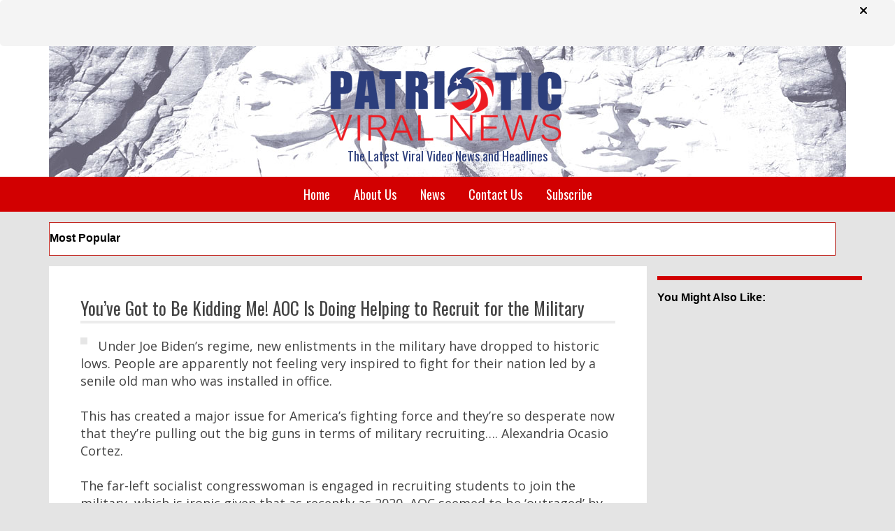

--- FILE ---
content_type: text/html; charset=utf-8
request_url: https://www.google.com/recaptcha/api2/anchor?ar=1&k=6LcyocUUAAAAAHtoh_AvU68FM1B4DRrfW40Rzf7B&co=aHR0cHM6Ly93d3cucGF0cmlvdGljdmlyYWxuZXdzLmNvbTo0NDM.&hl=en&v=naPR4A6FAh-yZLuCX253WaZq&theme=light&size=normal&anchor-ms=20000&execute-ms=15000&cb=psjsx8n2r3rz
body_size: 45793
content:
<!DOCTYPE HTML><html dir="ltr" lang="en"><head><meta http-equiv="Content-Type" content="text/html; charset=UTF-8">
<meta http-equiv="X-UA-Compatible" content="IE=edge">
<title>reCAPTCHA</title>
<style type="text/css">
/* cyrillic-ext */
@font-face {
  font-family: 'Roboto';
  font-style: normal;
  font-weight: 400;
  src: url(//fonts.gstatic.com/s/roboto/v18/KFOmCnqEu92Fr1Mu72xKKTU1Kvnz.woff2) format('woff2');
  unicode-range: U+0460-052F, U+1C80-1C8A, U+20B4, U+2DE0-2DFF, U+A640-A69F, U+FE2E-FE2F;
}
/* cyrillic */
@font-face {
  font-family: 'Roboto';
  font-style: normal;
  font-weight: 400;
  src: url(//fonts.gstatic.com/s/roboto/v18/KFOmCnqEu92Fr1Mu5mxKKTU1Kvnz.woff2) format('woff2');
  unicode-range: U+0301, U+0400-045F, U+0490-0491, U+04B0-04B1, U+2116;
}
/* greek-ext */
@font-face {
  font-family: 'Roboto';
  font-style: normal;
  font-weight: 400;
  src: url(//fonts.gstatic.com/s/roboto/v18/KFOmCnqEu92Fr1Mu7mxKKTU1Kvnz.woff2) format('woff2');
  unicode-range: U+1F00-1FFF;
}
/* greek */
@font-face {
  font-family: 'Roboto';
  font-style: normal;
  font-weight: 400;
  src: url(//fonts.gstatic.com/s/roboto/v18/KFOmCnqEu92Fr1Mu4WxKKTU1Kvnz.woff2) format('woff2');
  unicode-range: U+0370-0377, U+037A-037F, U+0384-038A, U+038C, U+038E-03A1, U+03A3-03FF;
}
/* vietnamese */
@font-face {
  font-family: 'Roboto';
  font-style: normal;
  font-weight: 400;
  src: url(//fonts.gstatic.com/s/roboto/v18/KFOmCnqEu92Fr1Mu7WxKKTU1Kvnz.woff2) format('woff2');
  unicode-range: U+0102-0103, U+0110-0111, U+0128-0129, U+0168-0169, U+01A0-01A1, U+01AF-01B0, U+0300-0301, U+0303-0304, U+0308-0309, U+0323, U+0329, U+1EA0-1EF9, U+20AB;
}
/* latin-ext */
@font-face {
  font-family: 'Roboto';
  font-style: normal;
  font-weight: 400;
  src: url(//fonts.gstatic.com/s/roboto/v18/KFOmCnqEu92Fr1Mu7GxKKTU1Kvnz.woff2) format('woff2');
  unicode-range: U+0100-02BA, U+02BD-02C5, U+02C7-02CC, U+02CE-02D7, U+02DD-02FF, U+0304, U+0308, U+0329, U+1D00-1DBF, U+1E00-1E9F, U+1EF2-1EFF, U+2020, U+20A0-20AB, U+20AD-20C0, U+2113, U+2C60-2C7F, U+A720-A7FF;
}
/* latin */
@font-face {
  font-family: 'Roboto';
  font-style: normal;
  font-weight: 400;
  src: url(//fonts.gstatic.com/s/roboto/v18/KFOmCnqEu92Fr1Mu4mxKKTU1Kg.woff2) format('woff2');
  unicode-range: U+0000-00FF, U+0131, U+0152-0153, U+02BB-02BC, U+02C6, U+02DA, U+02DC, U+0304, U+0308, U+0329, U+2000-206F, U+20AC, U+2122, U+2191, U+2193, U+2212, U+2215, U+FEFF, U+FFFD;
}
/* cyrillic-ext */
@font-face {
  font-family: 'Roboto';
  font-style: normal;
  font-weight: 500;
  src: url(//fonts.gstatic.com/s/roboto/v18/KFOlCnqEu92Fr1MmEU9fCRc4AMP6lbBP.woff2) format('woff2');
  unicode-range: U+0460-052F, U+1C80-1C8A, U+20B4, U+2DE0-2DFF, U+A640-A69F, U+FE2E-FE2F;
}
/* cyrillic */
@font-face {
  font-family: 'Roboto';
  font-style: normal;
  font-weight: 500;
  src: url(//fonts.gstatic.com/s/roboto/v18/KFOlCnqEu92Fr1MmEU9fABc4AMP6lbBP.woff2) format('woff2');
  unicode-range: U+0301, U+0400-045F, U+0490-0491, U+04B0-04B1, U+2116;
}
/* greek-ext */
@font-face {
  font-family: 'Roboto';
  font-style: normal;
  font-weight: 500;
  src: url(//fonts.gstatic.com/s/roboto/v18/KFOlCnqEu92Fr1MmEU9fCBc4AMP6lbBP.woff2) format('woff2');
  unicode-range: U+1F00-1FFF;
}
/* greek */
@font-face {
  font-family: 'Roboto';
  font-style: normal;
  font-weight: 500;
  src: url(//fonts.gstatic.com/s/roboto/v18/KFOlCnqEu92Fr1MmEU9fBxc4AMP6lbBP.woff2) format('woff2');
  unicode-range: U+0370-0377, U+037A-037F, U+0384-038A, U+038C, U+038E-03A1, U+03A3-03FF;
}
/* vietnamese */
@font-face {
  font-family: 'Roboto';
  font-style: normal;
  font-weight: 500;
  src: url(//fonts.gstatic.com/s/roboto/v18/KFOlCnqEu92Fr1MmEU9fCxc4AMP6lbBP.woff2) format('woff2');
  unicode-range: U+0102-0103, U+0110-0111, U+0128-0129, U+0168-0169, U+01A0-01A1, U+01AF-01B0, U+0300-0301, U+0303-0304, U+0308-0309, U+0323, U+0329, U+1EA0-1EF9, U+20AB;
}
/* latin-ext */
@font-face {
  font-family: 'Roboto';
  font-style: normal;
  font-weight: 500;
  src: url(//fonts.gstatic.com/s/roboto/v18/KFOlCnqEu92Fr1MmEU9fChc4AMP6lbBP.woff2) format('woff2');
  unicode-range: U+0100-02BA, U+02BD-02C5, U+02C7-02CC, U+02CE-02D7, U+02DD-02FF, U+0304, U+0308, U+0329, U+1D00-1DBF, U+1E00-1E9F, U+1EF2-1EFF, U+2020, U+20A0-20AB, U+20AD-20C0, U+2113, U+2C60-2C7F, U+A720-A7FF;
}
/* latin */
@font-face {
  font-family: 'Roboto';
  font-style: normal;
  font-weight: 500;
  src: url(//fonts.gstatic.com/s/roboto/v18/KFOlCnqEu92Fr1MmEU9fBBc4AMP6lQ.woff2) format('woff2');
  unicode-range: U+0000-00FF, U+0131, U+0152-0153, U+02BB-02BC, U+02C6, U+02DA, U+02DC, U+0304, U+0308, U+0329, U+2000-206F, U+20AC, U+2122, U+2191, U+2193, U+2212, U+2215, U+FEFF, U+FFFD;
}
/* cyrillic-ext */
@font-face {
  font-family: 'Roboto';
  font-style: normal;
  font-weight: 900;
  src: url(//fonts.gstatic.com/s/roboto/v18/KFOlCnqEu92Fr1MmYUtfCRc4AMP6lbBP.woff2) format('woff2');
  unicode-range: U+0460-052F, U+1C80-1C8A, U+20B4, U+2DE0-2DFF, U+A640-A69F, U+FE2E-FE2F;
}
/* cyrillic */
@font-face {
  font-family: 'Roboto';
  font-style: normal;
  font-weight: 900;
  src: url(//fonts.gstatic.com/s/roboto/v18/KFOlCnqEu92Fr1MmYUtfABc4AMP6lbBP.woff2) format('woff2');
  unicode-range: U+0301, U+0400-045F, U+0490-0491, U+04B0-04B1, U+2116;
}
/* greek-ext */
@font-face {
  font-family: 'Roboto';
  font-style: normal;
  font-weight: 900;
  src: url(//fonts.gstatic.com/s/roboto/v18/KFOlCnqEu92Fr1MmYUtfCBc4AMP6lbBP.woff2) format('woff2');
  unicode-range: U+1F00-1FFF;
}
/* greek */
@font-face {
  font-family: 'Roboto';
  font-style: normal;
  font-weight: 900;
  src: url(//fonts.gstatic.com/s/roboto/v18/KFOlCnqEu92Fr1MmYUtfBxc4AMP6lbBP.woff2) format('woff2');
  unicode-range: U+0370-0377, U+037A-037F, U+0384-038A, U+038C, U+038E-03A1, U+03A3-03FF;
}
/* vietnamese */
@font-face {
  font-family: 'Roboto';
  font-style: normal;
  font-weight: 900;
  src: url(//fonts.gstatic.com/s/roboto/v18/KFOlCnqEu92Fr1MmYUtfCxc4AMP6lbBP.woff2) format('woff2');
  unicode-range: U+0102-0103, U+0110-0111, U+0128-0129, U+0168-0169, U+01A0-01A1, U+01AF-01B0, U+0300-0301, U+0303-0304, U+0308-0309, U+0323, U+0329, U+1EA0-1EF9, U+20AB;
}
/* latin-ext */
@font-face {
  font-family: 'Roboto';
  font-style: normal;
  font-weight: 900;
  src: url(//fonts.gstatic.com/s/roboto/v18/KFOlCnqEu92Fr1MmYUtfChc4AMP6lbBP.woff2) format('woff2');
  unicode-range: U+0100-02BA, U+02BD-02C5, U+02C7-02CC, U+02CE-02D7, U+02DD-02FF, U+0304, U+0308, U+0329, U+1D00-1DBF, U+1E00-1E9F, U+1EF2-1EFF, U+2020, U+20A0-20AB, U+20AD-20C0, U+2113, U+2C60-2C7F, U+A720-A7FF;
}
/* latin */
@font-face {
  font-family: 'Roboto';
  font-style: normal;
  font-weight: 900;
  src: url(//fonts.gstatic.com/s/roboto/v18/KFOlCnqEu92Fr1MmYUtfBBc4AMP6lQ.woff2) format('woff2');
  unicode-range: U+0000-00FF, U+0131, U+0152-0153, U+02BB-02BC, U+02C6, U+02DA, U+02DC, U+0304, U+0308, U+0329, U+2000-206F, U+20AC, U+2122, U+2191, U+2193, U+2212, U+2215, U+FEFF, U+FFFD;
}

</style>
<link rel="stylesheet" type="text/css" href="https://www.gstatic.com/recaptcha/releases/naPR4A6FAh-yZLuCX253WaZq/styles__ltr.css">
<script nonce="ft95q41XUWk0WEfXzihjcg" type="text/javascript">window['__recaptcha_api'] = 'https://www.google.com/recaptcha/api2/';</script>
<script type="text/javascript" src="https://www.gstatic.com/recaptcha/releases/naPR4A6FAh-yZLuCX253WaZq/recaptcha__en.js" nonce="ft95q41XUWk0WEfXzihjcg">
      
    </script></head>
<body><div id="rc-anchor-alert" class="rc-anchor-alert"></div>
<input type="hidden" id="recaptcha-token" value="[base64]">
<script type="text/javascript" nonce="ft95q41XUWk0WEfXzihjcg">
      recaptcha.anchor.Main.init("[\x22ainput\x22,[\x22bgdata\x22,\x22\x22,\[base64]/[base64]/[base64]/[base64]/[base64]/SVtnKytdPU46KE48MjA0OD9JW2crK109Tj4+NnwxOTI6KChOJjY0NTEyKT09NTUyOTYmJk0rMTxwLmxlbmd0aCYmKHAuY2hhckNvZGVBdChNKzEpJjY0NTEyKT09NTYzMjA/[base64]/eihNLHApOm0oMCxNLFtULDIxLGddKSxmKHAsZmFsc2UsZmFsc2UsTSl9Y2F0Y2goYil7UyhNLDI3Nik/[base64]/[base64]/[base64]/[base64]/[base64]/[base64]\\u003d\x22,\[base64]\\u003d\x22,\x22Fl06wrtpw4MmDcOMwop+w6XDsjldYW7CjsK7w5UswpEaKisgw5HDosKjFsKjWgDCgsOFw5jCusKWw7vDiMKBwrfCvS7Dp8K/woUtwoDCo8KjB03CqDtdSsKIworDvcOpwoQcw45aesOlw7RsC8OmSsOGwqfDvjsywo7Dm8OSccKJwptlImcKwpphw53Cs8O7wp/CuwjCusOdfgTDjMOJwqXDrEoxw4hNwr1dbsKLw5MpwoDCvwoKezlPwq/DpljCskAWwoIgwpvDhcKDBcKbwr0Tw7Znc8Oxw65EwpQow47DvUDCj8KAw7pZCChKw4R3ETnDt37DhGlzNg1Bw5ZTE1RywpM3EcOqbsKDwqTDtHfDvcKjwq/Dg8KawoVCbiPCmVZ3wqc6LcOGwovCt1pjC23CvcKmM8OkAhQhw4rCs0/[base64]/Do8KZwo1uS8OlwodRwqnCinXClT/DncKfFiLCoArCu8OzMELDisOEw6nCqnxUPsO4WDXDlsKCS8OTZMK8w50ewoF+wp7Cu8KhworCtsKuwposwpjCvcOpwr/[base64]/DlyrDoTDCq8OjwpQAPy3DhVnDqMKlasOEw4M+w4smw6TCrsOmwq5zUBjCnQ9KfTMcwofDqMK5FsOZwq/Chz5ZwqYJAzfDrMOSQMOqEsKCesKDw4bCmHFbw5fCjMKqwr5HwrbCuUnDk8KYcMO2w61PwqjCmwrCi1pbdhDCgsKHw5dkUE/Csk/[base64]/wozDq8K8E0fDs8KswrHCm0DDhcKvwq9WCcKow6BvRgjDiMK6wqLDkhrCuw/DscOKHkvDmcKOa07DlMKLw70lwrPCqwNjwpTCqXXDrzfDt8O+w57DtzI/w4fDv8KzwoHDpF7ChMO2w73DnMOfXMKTPSYXEsONXWNVHHcNw7lbw6PDmBPCh0zDlsKIKwvCoxvCl8OyPsKVwqTCjsOfw5cgw4LDinPCrEQfRn0vw67DvBnDscO9w67Cs8K+QMOGw48mEj5gwrAEMhxSJTlXQsOhNh/DmMK8UCIpwqI3w7HDoMK9XcKMXGDCsDVnw7YhAFvCmEU3QMO8wpLDiEfCunp0f8OrVDBawqHDtU46woIMQsK6wo3CgMOpJcOBw6bClVPDknByw4xHwqvDosObwp1/HsKpw7bDlMK5w6dresK3TcKkd0PCp2LCi8KowqM0QMOqF8OqwrZ2BcObw7bCsGpzw5HDnj7CnDUyOnxewogEOcKlw7fDhA/DjsKpwobDj1Q/K8OHT8KbHXXDpxvClhkoIhTDmgFHDsKCLwTDncKYwotdHkrCqmTDkXXDhsOYJ8ObIcOPw5fCrsODwrYMUhh3wo/[base64]/R8OfKjHCr8KELcKoRlPDvnDDtcOvZC1Tw6hcwpHCpRLCgQrCrxDCnsOJwqDCrMKbMsOzw7dbLsK3wp1IwodWScK3Mh/CvigawqrDj8K1w4bDt2HCo1bCrRdYEMORaMK9AVPDjsONw6pSw6w9eW7CnjjCnsKFwrfCssOYwq3DocKcwpDCsHXDlmAxKjDCnA1nw4/[base64]/woNNw5Vxw7xgwqXCpghzScKvCMOhwrkEwojDnMKNFMKeRTvDp8Kfw7TCuMKxwqwkd8Ocw5rCuTUGB8KtwrM5V21KdsO4wp5MGwtFwpY5wqxywoPDpMO1wpFqw65dw6HCmSZyU8K6w7zCiMKuw5zDkVTCmMKuL2gtw7IXD8Kuw5F/LwTCkWzCt3xfwrvDowTDlUrCgcKuQMOQwrN5wqPCknPDoVvCuMKSAg3Cu8OeWcKSwpzDn11Me2jCmsOWPgPCnVxKw5/DkcKOckjDn8O/wqIQw7YHPMKiKcKnZW7ClXPCj2QEw5tePHDChcKRw5/Cs8OGw5LCp8KAw60Fwq9WwoDCn8KTwrXDn8OswpMCw4DCmkXCjUYnw4/Cq8K9wq/DjMOPwrrChcKWN0bDicKXVEwIIMKKJMO/BTXCicOWw64ew5PDpsOQwpXDlkp6bsKoQMOjwrLCoMO+KEzClkADw7/Dv8OhwrPDp8K8wpgBw4IHwrzDrcOSw4HDp8K+LsKnahXDiMK1L8KOd0XDl8KOC2/[base64]/[base64]/[base64]/EcOUNsOlOFTCmj4+b8Kgw4nDicKzwr/[base64]/CqsKbSnNnw5bDkMK2woNHbMOlw6XDswthw4zDuVQswp3Dr2kgwqNdQMKzwpx0wppgWsOPTV7CiRNkaMKdwo/Cr8OPw7HClMOvw4l7TDTCocOWwrfCgAZRRsOCw6RCaMOAw5RtRsOFw7rDtAVkw59BwrXCkAVDS8OgwovDgcOAMMKJwqTDnMKIYMOUwqvDhCdtZzIJcjnCtsOsw4Jcb8KnLQAJw5/Dk3rDrhjDmXQvUsKxwoszX8K4wo8cw6HDhsOAKG7Dj8K4ZkPCmkHCksKFK8Kaw47Dj3hHwozDhcOVw7LDmsK6wpXDmFkjN8OVDnskw7jClcKTwobDrcKVwp3DnMKXw4YIwpsbWsKQwqTCogcDbnwgw7xkcMKEwpjCtcKEw6h5wqLCjcOUK8Oowq/Cq8OSayHDisKgwocBw5EQw6JEfX46woJBGVEECMKxNnPDg3wPFmdPw7TDpMODf8OLAsOLwqcgw6V5w5TClcKRwp/Ck8KEBSDDvFbDswAdfTHDpcO+wpMgEysJw7jCrGJ0worCo8KvFsOYwogJwq9Awr1Mwr9Gwp3DkG/CjEzDqwnCvFnCt1FkYsOYK8ORLXXDjBPCjVsEf8OJwq3CgMKbwqEOZsOZFsOHwp7CtcKwLhrDn8OvwoEewrFow5/[base64]/Do27CkcO3w77Dk8KyGUZvwpfDrMORwrrDn25Iw5LDmMKXw7DCsCBew7NEf8O0Cj3Du8Kbw6IjWcK4HljDo1NpJUF8OMKLw5weLgPDkG7CpCVgNWJkUy/DtcOWw5/CplvCh3pxUR0iwpIcTC8qw7bCpMOSwrwCw4ciwqnCj8KLw7Z7w5VGw73CkDvDrGPCmcKGwrDCuWPCiDjCg8OdwoEpw5xPwrUFa8KWwp/Cs3IMS8K8wpMHN8OBZcOgN8KLLxZPbMO0AcO5TkMvT3ZPwp5pw4bDj0U2a8KmJ38JwrhSP1vCpgLDlcO6wr4kwqXCs8KowpjDhH/DqHcgwp8resO4w4NUw7/DkcOAD8KuwqHCvD8mwqsUM8K/w6gjaE0Iw53DocKhLMOCw4cXWCrDhMOXeMKewovCu8Olw6wiKsOBwqXDp8O/csK0RRnDv8OwwqjDuQrDnQ3DrMKdwqLCvsKtfMOZwpDCnsOwc33CsGTDmzTDocOSwq1HwrnDvxY6w7R/wodJG8KkwpXDtwvDocKEYMKjFgQFT8KUP1bCh8OKCxNRBcKndsK3w4NOwrvCgTRBQcOfwqEnNT/[base64]/P0ABwqbCrMKwEyFrw57Cq8OvwqXDvMKlKcOQw6nCgsKWw615w7/DhcORw6g0w4TCm8Oew6bDuD5Kw7TCvjHDpcKLFGzCoBnDiTTCojlKJcOuJXPDnwpsw51Ow7Jkwq3Djm8VwqZgwpXCmcKFwpwYw57DoMKRK2pDCcKLKsO2JsKhw4bDgkTCpnLClHsTwq7Cj0/DmVdPbcKKw6TCtcKqw4bCn8OJw6PCisOCTMKnwoTDlnTDghnDvsOwasKMMcOKAAZww7TDpDTDtsOyNMO/bsKBEQAHZcOWYMODey3DkyhXbsKww6rDvcOcw6fComEsw6s3w7YLwoJewpnCiynCgygPw5XDrD3CrcOITSkmw798w6c8wqsXP8OwwrE2P8K2wo/CgcKzcMK+cDJ3w6zCicOfDBtrOV3CjcKdw6nCqybDpR/Cj8KeGmbDgcOgwqvCmwQBKsO7wpQCXHguf8Oiw4DDrhPDrVc6wopQfsKRTSJvw7vDv8OQF2A/RAHDhcKVDGPCqizCgcK8MsObQjljwoBJBMK7wqvCtgJNIsO2ZMKwMU/Cp8OiwqRzw5fDrFLDiMKiwpA5Wi9Iw43DicK4wok1w40tGsO/UBxVwpHCnMKIEhHCrXDCvRMEaMORw6kHMcK5WyFvw73CnF1xDsKkCsOewrXDr8OgK8KcwpTCmGDCvMOOKVUmeUojCzDCgBjDtcKZQ8KdCMOxE2DDqVx1XAolRcOQw6hmwq/DkC4DW188UcKAwoJHcU94YxQ+w69uwoABFlpgUcKgwppiw74CZ3c/E3BhcQHDrMO2bF0NwrnChsKXBcK4O0vDhyjCjRolSQDDhsKId8K7a8OzwqTDvmvDjC5cw5fCqQ/CpMO7woNqVMOEw5MSwr47wpHDqcO8w7XDr8K6IsOXHyAjN8KNKVAVR8KawqPDkhjCv8KIwqTCrsOwVSHCjA4eZsONCXzCocOdNsOvQF3CpMK1ecO+FMOZwqbDuh1ew6wlw4DCicOLwopYOzfDusO5wq8wGTkrw5FjFMKzOijDk8K6blB5wp7Cpk4pacOmfmrCjsOOwo/Di1zCgFbCk8Kgw6bCpHxUQ8K+RT3DjHLDp8KCw61awo/CucOGwrgBP3HDogJHwoImJ8KgbHN/DsKXwot2HsOowpXDgMOmCXLChMKrw6rCvhPDq8Kbw5DDmMKvwogVwrV8F2NLw67ChzpmcMKkwrzCucOsXsOmworCk8KawpV1E0tfEcO4I8K2wp41HsOkBsOFM8OwwpbDlF/[base64]/DoWfDqXVhwr1XWDfDhsKzKsO5w7/DqntTBg1fQcKmXsKWKA/Cn8OqMcKrwpNqd8KHwp5RR8KTwqIgR0XDhcOdw4zCi8ODw7wldSdBwoHDmno2TmDCk34+wolXwq3DujBcwoAyTz8CwqQhwoTChcOjw67Dkwk1wps2N8OTw70lEMKEwobCicKUYsKKw4IneXM0w5TCpcOLUxDCnMOww5hLwrrDhAMPw7Juf8O/[base64]/w5rDlMOqeMKQw4fDvMKMQ8KRLMKASMKtGQPCqE7DthtJw6PCljtWElnCkMOJMMOPwpNgw7Q0dMOjwr3DlcKYfA/CiQ15w5XDlRLDmlcIwo1dw57Cu1c5KSoAw4fDlWNkwoHDlMKIw7cgwp4Zw6XCs8K4YCoUECLDlnEWcsKdP8OUQX/CvsOcRHtWw53Cg8ORw5LCul/DtsKAC3wqwpd3wrfCok3DrsOWwoDCrsKhwpLDocKwwpdOWMKSRlJ8woAXfiVhwpQYwrzCv8Ojw4tgVMKGaMKAX8K6PXPDlhXDlUZ+w4DCtsO1PQFhZUzDuwQGJU/CvMKObFPDkALChnzCqGlbwp9/[base64]/[base64]/[base64]/wrs0IjLDrMOhwo4dP8KWTcOPFljDjsK/w6RWS31ham7Dmz/Dp8O3ZRTDugVuw5TCkWXDmg3Dt8OqFVDDlT3CpcOiEhYswqMPwoI4RMKWOgRfw6/ComHCqMKHNHPCnVXCuhN9wrfDjG/CisOzwp/[base64]/bcOfASVYJsKmf8O+TAFsw7nCngHCpnHCmTPCpVTDgEVEw7szMMOwcGATwqHCunUhLEHDsUIQw7TDvFPDoMKNw7rCq3oFw6fCiyAzw57Cg8OqwpLCtcKgLFDDg8KYEDBYwpwiwoAdwqLDs2nCmhrDrSdiYsKjw7AtfcKewqYzDFPDiMOXAhd5LcK2w7/Dpw3ClCs6IkpfwpDCm8OtZ8Oxw6JpwrxYwp8nw49ibcO/w5PDtsO2DybDrcOkw5vCrMOnMFvCu8KLwqTCoRDDjWPCvMOjbDIebMOKw6B9w5LDrn3Dn8OlDcK0DCPDuHHDsMKePMOMM0oMw6gFKsOFwosiAMO6ASc6wovCi8KRwpdewq0aSmjDvV8AwpTDhsK9wojDsMKYwqJjARXCjMKuEWwzwq/DhsK0BxEucsKawrvCtknDlsKBAjIOwoHCvcKpIMOXbkzCnsO/wrzDg8Kxw4fDjkxYwqBfcBUCw4VqXmdkHmHDocOwJX/CjGPCnW/DoMOmBG/CtcKxKxDCvFvCmnNyPMOXwonCm3TDuHYVGl3Do0HCr8KqwoUVPFcWQMOHc8Kzwq/CncKULCLDnUfDvMOoC8ONwrPDr8KXZkjCilXDqTpfworCgcOJHMOBXTVXfXnDoMO+O8OSCcKkDnLCp8KuBMKuSR/DsD7DhcOQHsK6wogrwozCksOzwrPDhzovElrDm1Ixwo7ClMKhTsKdwonDizTCm8KBwrjDr8KIJADCqcODJGETw6cqCl7Cp8OOw4vDh8O+G3l9w4kLw5nCml96wocSeUbCrQBlw5rDvRXCjULDrMKkZBfDi8Ozwp7Dg8KRw4Agbj4pw5BYMsOsccKHIljCm8Ogwq/CsMOOY8OSwpElXsO0wrnCg8Opw7JQVsOXVMK3FzPCncOlwoczwpdfwo3Dol/CtMOAwrDChFPDh8OwwrHDpsK5YcOMX3MRw7rCny9+LMKJwpLDjMKew4vCosKeX8KSw7XDhcKgI8K9wrjDpcOmwpPCsFIbAhQtw6/[base64]/[base64]/[base64]/wroKwrAGwpYPw7fDqA1lw7sFw4vDjsKTwqLCuijCsl7CoBLCgRTDssOVwqfDicKLwpdiMnNnGFBoEWzCo1rCvsO/w6HDqcOZWsKlw5wxMTPCphZwY3jCmHVqSMKlNcKvKW/CiVzDgxvCqkXDjQTCrMOzIWQ1w5HDr8OqBWXDtMOQTsOPwr0iw6fCkcOrw47Cs8OIw57CssOaTcKwC0vDmsKbZU4/w5/DtyjCtMKrKcKSwopTw5PCo8KTw5h/wp/CiGVNGcO2w58VFFA/UTkgS3IBf8OTw4JrVAbDp0rDqQslKkHCscOUw7xkDltXwos9ZEJWLwhlw5R4w4k7wpc6wrXCnS/DilbCqT3CtTrColxCOgs3QU7Cpjh0PMO2wrHDpT/Cp8K5UsKoMsOPw4bCtsKENsK9wr1DwqLDm3TCisKyQmMVGyBmw6UwOl5Mw7Arw6Z/DsOeTsKcwolkSVfCpDvDm2TClcOzw6NvYz9lwo7DhsKaNcOzIMKWwonCl8OBS1tmDS3Co3LDksK/X8KdQ8KsD2rCkcKlUMO9VcKGC8Otw6DDjTrDg0UNasOhwpTCjBnDoAwewrbCvMOCw6zCt8OkFVvCn8K2wqsgw4HCl8OWw5rDs1rDj8KYwq/[base64]/DqyIOwqFmYTzCkGJcVnHDr8O6w4bCu8KlLU7CrE9fGzLCn3jDncKoFErDgWNjwqHDh8KUwpXDoyXDnVArw4nCisOjwq9/w5nCvMOhO8OqUMKEw4rCvcOsOxIzJGzCgMOeJcOAwpYvGcKyKm/[base64]/DolF/w64BwqfCsG1+wrtiwqs7OmjDqHhCe0Bew4/ChsKcNsKxIGTDv8Ocwpg6wprDm8OfNMKawrJ8w5gIF3EcwqR6OHHCqRPClj3Dil/DiiPDrWc5w4nCgD7Cq8Ovw5rCo3vCiMObMVt1wrVIwpIVwrzDgsOrT3JPwpxrwqNZccOMasO0U8K3QGBzY8KwMzTDt8OhXMKwUhRRwojDocOMw4rDosKEMkICwpw8Kh/[base64]/DgMOhCMOqwpXCm0jDr8KXw4paw7XCqWnDv23CnMOiLMKHw4s7J8Ouw67DusKKw64EwrfCunPDsAoyTCUfSEkRTMObb1jCgzvDscKUwqfDgcOew4gsw6/Drj1pwqRvwqvDpcKYdjc2FMKvWMOtX8KXwpnDqsOdwqHCtVjDigFZXsOyBMKgCcODI8Oxw4zChkAKwobCnkM5woEpwrMhw57DnsKkwojDgV/[base64]/[base64]/w67DvsOPw7jCtV9CEFp9A8KRNMOXeMOzw6TDnnpXwrnCpMKsUgsWJsOmRMOww4XCo8OSCwnDmMK9w5o6w70lRiXDiMKNbwDChk5fw5/CosKMS8K/[base64]/DpcKJw6fDrFhPGThYwovDqhkuw5bCjBnCnHbCuU4twr4AdcKVw5Z/[base64]/CqcKwMwPDok5Ze8KaEMOKHGjDuX8BY8O2ChTDrk/[base64]/[base64]/DqsKiwpZ7PsO+w4HDtcKZSEzCkWLDq8KVFcKvwqBUwp/Ci8ORwprCg8KKd8OiwrTCjEEiDcOJwrvCo8KLNH/CjWEfMcO8OURaw4bDo8OkfWbCuVF8acKkwoYsPyN0YiTCjsKhwqtRHcOTBSXDrnzDv8KAw6t7wqAWwoTDr3TDo2Q3wpnClMOpw7twDMKCWMO4HzDCm8KdFXwswpRkCVU7Rm7ChMKgwqo+YQxaEcO2worCj07DnMK5w6B+wotnwqTDkcOQD0YvQsOMLgjChh/Dp8ORwqx6bGPCmsKxYkPDgsKTw4Y/w6pLwoV2GF3Dl8ODOMK9VMKmWV4BwqjDsnhFNFHCvWh4bMKCCQ16wqPCh8KdO1nDq8KwOcKlw4fClsOgFcOGwq4Ywq3DmcK4acOqw6nCi8KfXsKZfEbCnAnDhDEUWcOgwqPDu8ODwrBjw7I/csKZw6xLZzzChTYdLMOZX8K3bz8qw7V3XMOkdsK9wqrCs8OFw4RnN2DCq8O5w7zCkhHDphjDn8ORO8KYwojDi2HDukPDrlvCmX4cwpQWSMOww7/CrcOkw44lwoPDucO5Ugx2w6BocMOjd2VZwoYWwrbDk3JlX3XCoTbCgsK2w4ROYMOzwpsww6cDw5nDqcK1JHF/wpPCkHQ4X8KBFcKGKsOZwrXChFYET8O8wobCiMOqEGlZw5zDkcO+wp5cYMKPw4TDrTM4cybDrhrDs8Kaw5g7wpHCj8Kvwo/DvjDDimnCgx3DosOnwqEQw4xAWsONwpRlSyYQKsK+OkxcJsKqwr9bw7fCrCjDtHXDlHjCl8Klwo/ChXvDkcK+wqjDtEfDqsOUw5bCr34Yw6kFwr5gw6MuJSo1MsOVw7QhwrnDmsO7wojDqsK3eivCoMKwajcHRcOzUcO/VMK/w55bHsOUw4sfFAPDn8K9wrDDnUVQwpfCuADDpQTCvxAqIChPwpzCtgfCksKEAMK4wqoTHsKEacOTwp/Cu0RASnAXOcOgw7gZwoY+wpV/w4HChxbClcK8wrMJw4zDgxsZw5dGLcOQNWfDu8Kow6LDhwPChMKMwqbCohohwoBpwrIUwrt0w45ZLcOdGhnDhFvCgsOsD3vCkcKRwrvCpMOQPxRTwrzDuz9KAwPDlH/Cs0oAw5pwwqbDisKtNx1Bw4MTWsKSRzfDsVQcK8KVwr/[base64]/DtX3DlcOnwpMgwpLClWIrCkpuwqPCoWBME2VPHinDj8Ofw4Mbw6oew6gob8OUCMKYwp0awpofHlrDscONw5h9w5LComsbw4ArQsKMw6DDpMOWfMKVMAbDg8KVw7LCrDw6QjVuwrI/SsKiPcKkcyfCv8O1wrHDmMOdDsOaLn8kRnodwqfDqDoWwp/CvmzCokhqwqTCs8OxwqzDsRfDvsOCHxAESMKjw4TDswJ2wrnDm8KHw5HDssKdSSrCtk4ZIB9uKRTCnyTCv1HDuGBgwrUhw67DjMOjZnd+w5HDnsOUw6MhaXLDmcO9esO9UMO+JcKow4xZKh9mw4lgwrLCm3LDrMKgK8OWw4TCrcK6w6nDvzYmUmR5w6tIA8KKwrgNGB/CphDCs8OUwoTDp8Kbw57DgsKJN33Ct8OjwqLCklzCucOnB3jCmMOfwqjDjg/ClhETwo4ww4bDs8OOT3tYDmrCkMOAw6TCmsKySMOfXMO3NsKwecKuPsO6eg7CkAxeHMKLwojDjcKEwrvDhDgzKMKJworDsMOTf30cw5bDq8K5NnPCvVYjDzfCkDV7W8KfY27DrS4CD07Ch8KrcgvCmn1Jwr9VEsOMbcK/w6zCosOew4VSw67CjRjCs8Ogwo7DrFB2wq/[base64]/Ct8O/fn5Gw7PCocOSUcOnw6PChDTCp3vDicKjw7PDvsOOFD/DqzzCkHHDi8KKJMOzRBhuW1M4wonCgzUcw4LDusOrfcO0w4/[base64]/DksK/bMKTcMOzwqjCo8OzNHDDpcK/[base64]/CsgLDnXxXw7Bqwp7DucKlw406wqglHcOHBw1ww4bCg8OWw7nDlEJKw6gfw6/CtcOIw7wscmXCusOOTMOWw59/w7PDj8KHScKBLUhPw5s/[base64]/[base64]/DpcKzYBcuTsOcZyEkwrJ8ZDsxUz1AN1g1S8KVFMKUcsOVWSLCmlHCs25Vwo9TUgknw6zCqsKTw5vCjMKrJWbCqUZCwpskwp9CaMOZXU/Crw0rSsKuW8KGwq/Dt8ObTGdOFMOlGnsuw7vCgFEfE0ZpPmxmWRQAd8KEZ8KQwo0qM8OCJsKZAsKhJsOzF8OlEMKkLcO7w4g5woIxZMOfw6h6ey8wGnx6HcK9SWFMXX80w5/CisObw747w5Z+w6JtwpBfCRpmanXDl8K5w6tlH2zDrMOYBsKFw7DCgcKrYsKuZEbDmk/CiQ0RwoPCoMKdXi/CgsO9XsK8woN1w6jDrA1Lw6tqKz4RwqjDpDnCrsOEEMOCw5TDvMOMwpvCjx7DicKYC8OJwosxwrHDsMKRwovDh8O3Z8O/[base64]/w5kpVEZ3w5DDihEKFMKdLMKDZE8Bwp1OwrvCjMK9KcOZw4YfGMOVF8OfcAImwpDCn8K7BsKdScKqf8O5dMO4S8KYC2owG8KAwpYDw7XDnsK9w6NLACTCqcOVw53CqT9PSxgzwobChX8nw6PDhk3Ds8Krwr8BUy3CgMKSCijDt8OfeW/CgxrCmF5dSsKqw4HCpMO1wotIDcKFVcKiw405w5nCqF5xTsOnQMOleSEww4rDqHEVwpg7E8KuT8OwHhPDjUwhT8ORwq7CtmvCk8OLTcO2YHAtJnIfw4VgACLDgHQzw6PDqWzCq1dVEzbDgQ/[base64]/Cs8KHwqjCj8O+w51OwpvCnj1mwp/DnBvCv8KhAR3CplLDksOyccOJPQxEw5IGw5YMP0fCtVlDwqA3wrpvCEMgSMOPO8OORMOMGcOew5hLw5XDjsOBN1PDkDtsw5ZSOcKLw73Ch25lfTTDnwbDhllNw6fCigtzMcOWPGTCgW/CtgoKbyrDl8Oqw4xcLMKmJ8Kkwq9/wpQ9wrAUC05hwqPDo8KfwqfCrGlfwpXCqmQkDDd5DsOEwo3CqEXCrxgxwrPDmi0KRnkrCcO7SUDChsKewrnDs8KVYBvDkCRoUsKxwo46f1rCjsK0wqZ1fUksQMOXw4PDggbDlcOpwrcmUDfCunR/w4NNw6drJMOyMDrCq3nDmMOUw6Miw5hHRE/Dv8K0OnXDmcOXwqfDj8K8enZQK8KPw7PDk0Y/K3h7woMEI2rDhXHCmTxgT8Oow5Myw7fCqlnDnVzCnxXDj03CjgPDsMKiS8K8ZiUCw6wcA3JNwpAtwqQtOcKXdCFyb30RHC0FwpLCgHXDjSrCo8Ofw5kDwrU6w77DqsOWw4BUaMOQwo/DqcOkOT7CnEbDhsKywpgcwr0Xw5YTTGPCl1dVw7oJXBjCtcOHD8O0WkTDrmAzHMOiwpgmYHIMBcOtw63Clz8BwovDkMKewonDjcODBSZfYMKcw7/[base64]/CicOmPFTDqCYdNiMeclLCrCdzfjU4ByE8TcOOEmDDrsK4DMO8w6jDi8K+UHQrbjnCl8OARsKlw67DjUzDvETCpcOwwoTCgn9JAsKGwqDDkgfCmU/CisKOwpnDiMOqMkt4In/[base64]/DsE3CvMOaPcKra8KZwr7CoRBnSwFzXMKRw6DDhMOPJMKqw6RkwoI5IBhFwpvCnUYVw4/CkwYewq/[base64]/DmzjColEFC8KEw67DncKVw6stDnjDhsOSw4TCsMK4AsO0RMK/dMKzw6/DjlzDhBjCtMO5CsKiGhjClwcwN8OawptnH8Oiwo0SB8K/w6Z7wrJyKsOdwoDDo8KNfBkxw4bDo8O8BxHDkQbCrsKKS2bDnCJJeVQtw6fCigPDqDrDthc7WE7DgTPCmUZSRxMqw6bDiMKFZVrDpVAPNRltdsOSwojDo1J8w7wow7s2w5wrwqTCisK/BSnDmsKHw4hpwpvDgRxXw6R/GA8WEljDvE/[base64]/LcKQw47DmVXDiEPCnljCrVJIPsKRZMOyw4VZwpcBwpJlGAHCtcKlMyPCnsKwaMKCw6JJw4BBCsKVw7nCksOXwpPCkCHDjMKXw6vCmcKoL0TCiF0kR8OWwpTDjsKCwoV7E1smIADCvB5hwozDk3Qiw5fCv8OWw7zCusOkwpDDq0zDrMOWw6/[base64]/[base64]/Ci8OAw7Ryw5HDu8Ogw4FiTsOFwrtiwo86wrvDtncew6xIEcKywqQTDMKcw43ClcOewoUEwrrDvsKUR8Kaw5wLwoHDvxxefsOTw6lrwr7CrF/[base64]/CrsObw6HDusOmw69YworDlcKqwrxcw5bCu8OHwpDCvcOzehMlw5rCpMKjw47DoQgXOC9Cw7rDr8OzFFzDhGbDksOda3/[base64]/FkVxIWgBGMKJwo/Dqn3Ch8Ozw5DDvCDDusOsVgjDqANTwq9Lwq9qw4bCusKXwp8sNMK7QDHCvm7CpTDCugTDgHsbwpnDi8KUFDYTw4spYcOzw4oIcMOsfUpSYsOXN8O6aMOxwpTCgk3CpnhuD8OSGRTCv8KmwrrDvmtqwpplHsOkH8KQw7/DkhF6w5LDrlJkw6rCpsKQwoXDj8OZw6rCpnzDizZZw7/CjynCkcKKNGguw4zDicKFGCXCksKlw6JFVFTDqyfCp8O7wqvDiAgLwqvDqTnCqMOTwo0owrAGw5nDqD84QsKrw5LDmUoZNcO4NsK3GRbCn8K3eTzClMKVw5w0wpwICx/CmcOBwq8qYcOZwowZP8ODUcOmH8OoAwwBw5cTwp8ZwobCknnCqjPCgsODw4jCjcKvEsKhw5fClC/CjcOYDsORfHUVJH8SFMKVw57Cmx4HwqLDmnHCjFTDnh1ww6TDpMKiw7czAml9wpPCnE/DlsOWPX4bw4N/TMKew5QnwqpHw7jDmhHDj0ICw5w9wqJOw4zDgsOPwrfDmsKuw6sBGcORw7LCowzDr8OjcWXCglzCtcOPHyHDl8KNNWLDhsORwrMsBx4Jw7LDmDESDsOIW8KNw5rCpx/CqMOlfMOwwr/Cg1VHPVLDhBrDp8KYwrxxwqfClsOswrLDmhLDo8Kvw5/[base64]/DtmBiw6PDvMKIC8KKwrTCo8KmwrwuEsOqA8KpwrBpwph5UTZ0SQvClMKbw5zDrQ3Dkm/DlFPCjXR5RgIcRwLDrsKtTV1/wrXCr8KBwr53B8O6wqpLZgHCp0sOw5/CnMOTw5DDiFMlRUvDk1E/wplQLcKdwo/DkCPDiMOZw782wp8sw7lOwokRw6jCoMOTw6vCscOnHMKgw5F8w5LCuDgLSMO9GcKUw7bDgcKLwrzDscKSTsKIw7bCnwlNwoBgwo1xYxDDtnnDnSN4PB0Fw5MbF8O8M8Oow5kUEMKpE8OreBo/[base64]/Dl20yw6vCvcOMRnkMw6XChcO+w4XDscOhUxkJwoIJwofCrT8/VR3DmhzCo8O6wpDCmTBuDsKYLcOdwoDDsFXCtX3CpsK2OFEGw7ZHCkvDhMOTdsOew6nDoWrCmcKlw4oEYUVqw67CqMOUwpEjw7bDkWDDvinDpV8Vw63DrcKMw7PDhsKHw7LChRgNw6MXV8KDNkDCpD/[base64]/DlyctWmdWCn7DqsOWSsK3wqZXI8OiecK8EBdkesOwLjQ4wo9ew4ESRcKQTsOkwrbCmSbCpVIUC8K+wo7DtxoOVMO3CsOqWmU5w6/[base64]/CiHfCh8OUw5NAwp/[base64]/DsMK0GCnClQd5dsOXH8K+N8KFw6oyWAPDmMO2wqfDusK5wpfDiMK/wrQmT8K7wo3Dh8KpYyHCvMOWI8OVw6YmwqrClsKUw7dydcOSHsK/wpZWw6vDv8KmdCXCoMKhw4bDs30GwogDHcKFwrtseH7DgMKRRHtJw5PDg25gwqvDoQjClBPDkAPCvj5/wpfDq8Kfw4zCp8OfwqULZsOvZsKPdsKeEFTCn8K5LD94wonDlTp8wqUfJwoDJkovw7zClMOmwoXDtMKpw7Nfw5oIPTQPwp9qXwrCkcOmw7DDosKXwr3DkFnDqGcGw5LCp8O2KcOWYQLDlU7DhFPCi8K8QRwpcXLDhHXDgMKww55JeCEyw5rDuCM8SHTCsy/DmzIZCz/ChMK/[base64]/MMK/wo7DrcO2K8OLDwhTwosQBsOFesKow7bCgAVvwqRQHjRlwpjDqcK/AsO/woQaw7TDpcOxwozChRsBFMKqUsOuODLDoF3CtsKUwpjDosK3wpbDssOiQl5Pwq5dFRMzd8OjKnvCgMK/XsOzEcK7wrrDsHfDugY1wpNLw4VMwqTDqGRBI8OLwqTDlwpjw75BBsOuwrbCpsOmw7duD8KkEBtzwoPDhcK7XcOwVMK5JcKqwog0w7/[base64]/CsCIZPVZHwqXDkMOcCcKuPcKCd0rDv8KKw4kvRsKjLGVTccKZSsKlbDDCn3LDrsOaworCksONQ8KHwqLDlMKnwqrDn3E2w6Zdw5UROlVofQZ0wqTDhWHCvHfCohTCphvDt3rDlXTDmcKNw7kFFGDCp0BbMMOmwpMRwqbDp8KRwp9iw4ANK8KfDMK2w6YaNMKaw6E\\u003d\x22],null,[\x22conf\x22,null,\x226LcyocUUAAAAAHtoh_AvU68FM1B4DRrfW40Rzf7B\x22,0,null,null,null,1,[21,125,63,73,95,87,41,43,42,83,102,105,109,121],[7241176,342],0,null,null,null,null,0,null,0,1,700,1,null,0,\x22CvkBEg8I8ajhFRgAOgZUOU5CNWISDwjmjuIVGAA6BlFCb29IYxIPCJrO4xUYAToGcWNKRTNkEg8I8M3jFRgBOgZmSVZJaGISDwjiyqA3GAE6BmdMTkNIYxIPCN6/tzcYADoGZWF6dTZkEg8I2NKBMhgAOgZBcTc3dmYSDgi45ZQyGAE6BVFCT0QwEg8I0tuVNxgAOgZmZmFXQWUSDwiV2JQyGAA6BlBxNjBuZBIPCMXziDcYADoGYVhvaWFjEg8IjcqGMhgBOgZPd040dGYSDgiK/Yg3GAA6BU1mSUk0GhwIAxIYHRG78OQ3DrceDv++pQYZxJ0JGZzijAIZ\x22,0,0,null,null,1,null,0,0],\x22https://www.patrioticviralnews.com:443\x22,null,[1,1,1],null,null,null,0,3600,[\x22https://www.google.com/intl/en/policies/privacy/\x22,\x22https://www.google.com/intl/en/policies/terms/\x22],\x22Cy3wHcWmTTXzLt33+Y++zQuLSGW7sLq3670D2NFRWts\\u003d\x22,0,0,null,1,1762517219050,0,0,[233,232,134],null,[185],\x22RC-6QIcaIZyJsk4xw\x22,null,null,null,null,null,\x220dAFcWeA5iQ3yGRNCZK349uYJ96lZPxA31U7bE-NggL8OqfOxcLdD4QSu6Upsy5tk2XxT6Qazr_vGEIvgeE9-xrE8X8XDCY1NJOQ\x22,1762600018829]");
    </script></body></html>

--- FILE ---
content_type: text/css
request_url: https://www.patrioticviralnews.com/wp-content/themes/customized/style.css?ver=6.8.3
body_size: 6429
content:
/*
Theme Name: Customized
 
*/



/**
 * Table of Contents
 *
 * 1.0 - Reset
 * 2.0 - Genericons
 * 3.0 - Typography
 * 4.0 - Elements
 * 5.0 - Forms
 * 6.0 - Navigations
 *   6.1 - Links
 *   6.2 - Menus
 * 7.0 - Accessibility
 * 8.0 - Alignments
 * 9.0 - Clearings
 * 10.0 - Header
 * 11.0 - Widgets
 * 12.0 - Content
 *    12.1 - Posts and pages
 *    12.2 - Post Formats
 *    12.3 - Comments
 * 13.0 - Footer
 * 14.0 - Media
 *    14.1 - Captions
 *    14.2 - Galleries
 * 15.0 - Media Queries
 *    15.1 - Mobile Large
 *    15.2 - Tablet Small
 *    15.3 - Tablet Large
 *    15.4 - Desktop Small
 *    15.5 - Desktop Medium
 *    15.6 - Desktop Large
 *    15.7 - Desktop X-Large
 */


/**
 * 7.0 Accessibility
 */

/* Text meant only for screen readers */
.says, .screen-reader-text { clip: rect(1px, 1px, 1px, 1px); height: 1px; overflow: hidden; position: absolute !important; width: 1px; }
/* must have higher specificity than alternative color schemes inline styles */
.site .skip-link { background-color: #f1f1f1; box-shadow: 0 0 1px 1px rgba(0, 0, 0, 0.2); color: #21759b; display: block; font: bold 14px/normal "Noto Sans", sans-serif; left: -9999em; outline: none; padding: 15px 23px 14px; text-decoration: none; text-transform: none; top: -9999em; }
.logged-in .site .skip-link { box-shadow: 0 0 2px 2px rgba(0, 0, 0, 0.6); font: bold 14px/normal "Open Sans", sans-serif; }
.site .skip-link:focus { clip: auto; height: auto; left: 6px; top: 7px; width: auto; z-index: 100000; }
/* change border colour to suit your needs */
hr { display: block; height: 1px; border: 0; border-top: 1px solid #D20001; margin: 1em 0; padding: 0; }
input, select { vertical-align: middle; }
ul li { list-style: none; }
/*a { color: #333333; text-decoration: none; }*/
a { color: #00537B; text-decoration: none; }
a:hover { color: #00537B; text-decoration: none; }
a, input, button { transition: all ease .5s 0s; -moz-transition: all ease .5s 0s; -ms-transition: all ease .5s 0s; -o-transition: all ease .5s 0s; -webkit-transition: all ease .5s 0s; outline: 0; }
a:focus, input:focus, button:focus { outline: 0; }
input[type='text'], input[type='email'], input[type='password'], input[type='number'], input[type='tel'], select, textarea, input[type='url'] { transition: all ease .5s 0s; -moz-transition: all ease .5s 0s; -ms-transition: all ease .5s 0s; -o-transition: all ease .5s 0s; -webkit-transition: all ease .5s 0s; background: #fff; border: 1px solid #ccc; padding: 5px 10px; width: 400px; max-width: 100%; border-radius: 5px; }
textarea { height: 90px; resize: none; }
input[type='text']:focus, select:focus, textarea:focus { box-shadow: 0 0 10px 0 #aaa inset; border-color: #aaa; }
.button, button, input[type="submit"], input[type="button"] { border:1px solid transparent; background: #2c3e7c; border-radius: 5px; color: #FFF; cursor: pointer; padding: 5px 15px; font-weight: 700; font-family: "Oswald", sans-serif;  font-size: 18px; }
input[type="submit"]:hover, button:hover, .button:hover, input[type="button"]:hover { border: 1px solid #999; background: #939393; }
/*--------------Headings--------------------*/

h1, h2, h3, h4, h5, h6 { font-family: 'Oswald', sans-serif; }
h1 { font-size: 28px; }
h2 { font-size: 24px; }
p { padding: 0 0 15px; }
p:empty { display: none; }
.heading_one, .page-title { background: url("images/heading_bg.png") no-repeat scroll center bottom rgba(0, 0, 0, 0); color: #D20001; font-family: "Oswald", sans-serif; font-size: 28px; margin-bottom: 15px; padding-bottom: 15px; text-align: center; text-transform: uppercase; }
.heading_two { background: url(images/heading_bg2.png) no-repeat scroll center bottom rgba(0, 0, 0, 0); color: #fff; font-family: "Oswald", sans-serif; font-size: 28px; margin-bottom: 15px; padding-bottom: 15px; text-align: center; text-transform: uppercase; }
.more-link { color: #D20001; text-decoration: none; font-family: "Oswald", sans-serif; white-space: nowrap; }
.more-link:hover { color: #00537B; text-decoration: none; }
/*My css here*/

body { font-family: 'Open Sans', sans-serif; font-size: 14px; color: #424242; background: #e4e4e4; line-height: 25px; }
.container { width: 1170; margin: 0 auto; }
.logo { padding: 30px 0 10px;text-align: center;background-image: url("images/patriotic_viral_news2.jpg");background-repeat: no-repeat;}
.logo a:hover { opacity: .7; }
.logo img { max-width: 100%; }
.header { background: #FFF; }
.header .header_top { padding-bottom: 0px; }
header .navbar-default { background-color: #D20001; border: medium none; border-radius: 0; margin-bottom: 0; color:#fff; }
header .navbar-default .navbar-nav > li > a { font-family: 'Oswald', sans-serif; color: #fff; font-size: 18px; }
header .navbar-default .navbar-nav > li > a:hover, /*header .navbar-default .navbar-nav > li > a:focus, header .navbar-default .navbar-nav > li > a:active,*/ header .navbar-default .navbar-nav > li.current_page_item > a, header .navbar-default .navbar-nav > li.current-menu-item > a { background: #2c3e7c; }
header .social_widget { padding-top: 18px; text-align: right; }
header .social_widget li { display: inline-block; margin: 15px 7px; }
header .social_widget li a { border: 1px solid #fff; color: #fff; display: block; font-size: 18px; height: 35px; padding-top: 2px; text-align: center; transform: rotate(45deg); -moz-transform: rotate(45deg); -ms-transform: rotate(45deg); -o-transform: rotate(45deg); -webkit-transform: rotate(45deg); width: 35px; }
header .social_widget li .facebook { border: 1px solid #4a67a8; color: #4a67a8; }
header .social_widget li .twitter { border: 1px solid #00aced; color: #00aced; }
header .social_widget li .google { border: 1px solid #dd4b38; color: #dd4b38; }
header .social_widget li a:hover, header .social_widget li a:focus { opacity: .8; }
header .social_widget li a i { transform: rotate(-45deg); -moz-transform: rotate(-45deg); -ms-transform: rotate(-45deg); -o-transform: rotate(-45deg); -webkit-transform: rotate(-45deg); }
#homenews img{height:250px;}
.leftheadung{float: left;
    margin-top: 75px;
    width: 60%;font-size: 12pt;font-weight: bold;color:#2c3e7c;text-transform: uppercase;font-family:"Perpetua Titling";}
.latestnewsdiv {
 border: 1px solid #e6e6e6;
 padding: 5px;
  display: inline-block;
  margin-bottom: 20px;
  width: 100%;
  text-align:center;
}
.newsimage {
  display: inline-block;
}

.newsimage img{width:250px;
height:240px;}
.latestnewsdiv h2 {
width:100%;
  font-size: 18px;
  line-height: normal;  
  display: inline-block;
}
.latestnewsdiv .readmore {
  background: #00537b;
  border-radius: 5px;
  color: #ffffff;
  padding: 5px 10px;
  display: inline-block;
}
/*----------slider section css here-----------*/

.hero_slider { background: none repeat scroll 0 0 #cfcfcf; -webkit-box-shadow: inset 1px -5px 5px rgba(0,0,0,.05); -moz-box-shadow: inset 1px -5px 5px rgba(0,0,0,.05); box-shadow: inset 1px -5px 5px rgba(0,0,0,.05); -ms-box-shadow: inset 1px -5px 5px rgba(0,0,0,.05); -o-box-shadow: inset 1px -5px 5px rgba(0,0,0,.05); }
.hero_slider .item img { margin: 0 auto; max-width: 100%; }
.hero_slider .carousel-control.left, .hero_slider .carousel-control.right { background: none; }
.hero_slider .carousel-control.left, .hero_slider .carousel-control.right { background: #f9c62d; border: 1px solid #D20001; color: #D20001; height: 28px; padding-top: 0px; transform: rotate(45deg); -moz-transform: rotate(45deg); -ms-transform: rotate(45deg); -o-transform: rotate(45deg); -webkit-transform: rotate(45deg); width: 28px; opacity: 1; }
.hero_slider .carousel-control.left span, .hero_slider .carousel-control.right span { transform: rotate(-45deg); -moz-transform: rotate(-45deg); -ms-transform: rotate(-45deg); -o-transform: rotate(-45deg); -webkit-transform: rotate(-45deg); }
.hero_slider .carousel-control { text-shadow: 0 1px #fff; }
.hero_slider .carousel-control.right { top: 43%; right: 70px; }
.hero_slider .carousel-control.left { top: 43%; left: 70px; }
.hero_slider .carousel-indicators li { background-color: #D20001; border: 1px solid #f9c62d; border-radius: 10px; height: 15px; margin: 1px; width: 15px; }
.hero_slider .carousel-indicators .active { background-color: #f9c62d; height: 15px; margin: 1px; width: 15px; }
.carousel-inner > .item > a > img, .carousel-inner > .item > img { width: 100%; max-width: inherit; }
.homeslider { position: relative; }
.homeslider .slides { }
.homeslider .slide { position: relative; }
.homeslider .slide .slide-image { display: block; }
.homeslider .slide .slide-caption { bottom: 0; height: 100%; left: 0; position: absolute; text-align: center; width: 100%; }
.homeslider .slide .slide-caption::before { content: ""; display: inline-block; height: 100%; vertical-align: middle; width: 0; }
.homeslider .slide .slide-caption .slide-caption-inner { display: inline-block; vertical-align: middle; }
.homeslider .slide .slide-caption h3 { color: #D20001; font-size: 44px; text-shadow: 1px 1px 0 #ffffff, 0 0 30px #ffffff, 0 0 30px #ffffff; text-transform: uppercase; }
.homeslider .slide .slide-caption p { text-shadow: 1px 1px 0 #ffffff, 0 0 30px #ffffff, 0 0 30px #ffffff; color: #D20001; }
.homeslider .slide img { width: 100%; vertical-align: middle; }
.homeslider .flex-direction-nav { margin: 0; padding: 0; list-style: none; }
.homeslider .flex-direction-nav li { display: inline; margin: 0; padding: 0; }
.homeslider .flex-direction-nav a { margin-top: -14px; padding: 0; text-shadow: 0 1px #fff; position: absolute; top: 50%; overflow: hidden; display: block; background: rgba(0,0,0,0.2); border: 1px solid #D20001; color: #D20001; width: 28px; height: 28px; transform: rotate(45deg); -moz-transform: rotate(45deg); -ms-transform: rotate(45deg); -o-transform: rotate(45deg); -webkit-transform: rotate(45deg); opacity:0;}
.homeslider:hover .flex-direction-nav a { opacity: 1; }
.homeslider .flex-direction-nav a:before { width: 100%; height: 100%; text-align: center; line-height: 23px; transform: rotate(-45deg); -moz-transform: rotate(-45deg); -ms-transform: rotate(-45deg); -o-transform: rotate(-45deg); -webkit-transform: rotate(-45deg); font-family: 'FontAwesome'; font-size: 20px; display: inline-block; vertical-align: middle; }
.homeslider .flex-direction-nav .flex-prev { left: 70px; }
.homeslider .flex-direction-nav .flex-prev:before { content: "\f104"; }
.homeslider .flex-direction-nav .flex-next { right: 70px; }
.homeslider .flex-direction-nav .flex-next:before { content: "\f105"; }
.homeslider .flex-control-nav { bottom: 0; height: 40px; left: 0; list-style: outside none none; margin: 0; padding: 0; position: absolute; text-align: center; top: auto; width: 100%; z-index: 16; }
.homeslider .flex-control-nav li { vertical-align: middle; line-height: 40px; display: inline-block; margin: 0 2px; padding: 0; }
.homeslider .flex-control-nav a { cursor: pointer; background-color: #D20001; border: 1px solid #f9c62d; border-radius: 10px; height: 15px; margin: 1px; width: 15px; display: block; text-indent: -99999px; overflow: hidden; }
.homeslider .flex-control-nav a.flex-active { cursor: default; background-color: #f9c62d; height: 15px; margin: 1px; width: 15px; }
/*.carousel-inner > .item > a{display:block; height:0; position:relative; padding-bottom:56%;}
.carousel-inner > .item > a img{position:absolute; left:0; top:0; width:auto;}*/
/*----------content section css here-----------*/

.content { padding: 40px 0; }
.content .welcome { text-align: justify; }
.content .welcome ul { padding-left: 15px; }
.content .welcome ul li { list-style-type: disc; padding-left: 10px; }
.content .welcome ul + ul { padding-top: 15px; }
.content-left .newsletter { background-color: #f9f9f9; -webkit-box-shadow: inset 0 0 48px 1px rgba(0,0,0,.11); -moz-box-shadow: inset 0 0 48px 1px rgba(0,0,0,.11); -ms-box-shadow: inset 0 0 48px 1px rgba(0,0,0,.11); -o-box-shadow: inset 0 0 48px 1px rgba(0,0,0,.11); box-shadow: inset 0 0 48px 1px rgba(0,0,0,.11); border: solid 1px #d8d8d8; padding: 15px;  }
.content-left .newsletter h1 { color: #D20001; font-size: 22px; margin-bottom: 15px; text-align: center; text-transform: uppercase; }
.content-left .newsletter .infusion-field-error { color:#d20001;}
.content-left .newsletter .infusion-header{}
.content-left .newsletter .infusion-header p{padding:0;    font-weight: bold;}
.content-left .newsletter .infusion-footer {
  color: #999999;
  font-size: 10px;
  margin-top: 10px;
}
.content-left .newsletter .infusion-field{margin-bottom: 15px;}
.content-left .newsletter .infusion-field label{font-weight: normal;margin: 0;}
.content-left .newsletter .infusion-footer a {
  color: #666666;
}
.content-left .newsletter .infusion-footer a:hover {}
.btn-default { background-color: #feb000; border: medium none; color: #333; font-family: oswald; font-size: 18px; padding: 6px 25px; }
.btn-default:hover { background-color: #D20001; color: #fff; }
.ads-section { margin-top: 30px; text-align: center; }
.ads-section img { max-width: 100% }
.useful_banner_manager_banner > img { max-width: 100%; height: auto !important; }
/*--article slider here--*/

.article_block { margin-top: 15px; padding-bottom: 34px; }
.article_block > h1 { border-bottom: 4px solid #2c3e7c; color: #D20001; display: block; font-size: 22px; margin-bottom: 11px; padding-bottom: 5px; }
.article_carousal { line-height: 22px; font-size: 13px; }
.article_block .article_carousal .heading { font-size: 16px; font-weight: 600; color: #787878; }
.article_carousal .carousel-control.left, .carousel-control.right { background-image: none !important; }
.article_carousal .item { border-bottom: 1px solid #D20001; padding-bottom: 10px; }
.article_carousal .carousel-controls { position: relative; right: 34%; top: 50px; }
.article_carousal .carousel-control { background: none repeat scroll 0 0 #39b3d7; bottom: 8px; color: #fff; left: auto; opacity: 1; padding: 4px 0; text-shadow: none; top: auto; width: 26px; text-align: center; }
.article_carousal .carousel-control.left { right: 60px; }
.article_carousal .carousel-control.right { right: 2px; }
.article_carousal .carousel-control.left, .article_carousal .carousel-control.right { background: none; border: 1px solid #D20001; color: #D20001; height: 23px; padding-top: 0px; transform: rotate(45deg); -moz-transform: rotate(45deg); -ms-transform: rotate(45deg); -o-transform: rotate(45deg); -webkit-transform: rotate(45deg); width: 23px; opacity: 1; }
.article_carousal .carousel-control.left span, .article_carousal .carousel-control.right span { line-height: 1; top: -2px; position: relative; text-align: center; transform: rotate(-45deg); -moz-transform: rotate(-45deg); -ms-transform: rotate(-45deg); -o-transform: rotate(-45deg); -webkit-transform: rotate(-45deg); }
/*----------products slide css here-----------*/

.f_products { background-color: #bebebe; padding: 60px 0; text-align: center; }
.f_products #owl-demo .item { margin: 15px; }
.f_products #owl-demo .item img { display: block; max-width: 100%; height: auto; }
.f_products .caption h3 { border-bottom: 1px solid #D20001; font-size: 18px; line-height: 24px; margin-bottom: 20px; padding-bottom: 15px; }
.f_products .thumbnail { background-color: #fff; border: medium none; border-radius: 0; min-height: 372px; position: relative; border-bottom: 4px solid #D20001; }
.f_products .thumbnail img { max-width: 100% }
.f_products .thumbnail .caption { bottom: 30px; color: #333; padding: 9px; position: absolute; left: 0; bottom: 0; width: 100%; padding-bottom: 15px; margin: 0 auto; }
.f_products .caption .view_details { background:#00537B; border-radius: 5px; float: none; color:#FFF;}
.f_products .caption .view_details:hover, .f_products .caption .view_details:hover { background: #939393; color: #fff; }
.f_products .caption .btn-default { padding: 6px 10px; }
.f_products .caption .buy_from { float: right; width: 40%; }
.f_products .owl-theme .owl-controls .owl-page span { background: none repeat scroll 0 0 #D20001; border: 2px solid #fff; height: 15px; width: 15px; }
.owl-carousel .owl-wrapper-outer { border-bottom: 1px solid #fff; }
.page-header { margin: 0; }
.page-header .page-title { font-size: 30px; }
.content article { }
header:empty { display: none; }
.entry-article { background: none repeat scroll 0 0 #ffffff; margin-bottom: 30px; padding: 30px; }
.entry-header { padding: 0 0 10px; }
.entry-header .entry-title { font-weight: normal; margin: 5px 0 5px; padding: 0; font-size: 25px; }
.entry-header .entry-meta { margin: 0 0 10px 0; color: #878787; border-bottom: 4px solid #ececec; font-size: 13px; }
.entry-header .entry-meta a { color: #D20001; }
.entry-header .entry-meta a:hover { color: #f9c62d; }
.entry-header .entry-subtitle { margin: 0 0 10px; padding: 0; font-size: 20px; line-height: 1.5; }
.entry-header .entry-subtitle a { color: #333333; text-decoration: none; }
.entry-header .entry-subtitle a:hover { color: #f9c62d; text-decoration: none; }
.entry-thumbnail { border: 5px solid #e6e6e6; margin: 0 0 15px; }
.entry-thumbnail.alignleft { float: left; margin: 0 15px 15px 0; }
.entry-thumbnail img { max-width: 100%; }
.entry-content { }
.entry-content ul {padding-left:1em; margin:0 0 15px; overflow: hidden;}
.entry-content ul li{list-style-type:disc;}
.entry-content ol {padding-left:1em; margin:0 0 15px; overflow: hidden;}
.entry-content ol li{list-style-type:decimal;}
/**
 *  Comments
 */

.comments-area { background-color: #fff; border-top: 1px solid #eaeaea; border-top: 1px solid rgba(51, 51, 51, 0.1); padding: 7.6923%; }
.comments-area > :last-child { margin-bottom: 0; }
.comment-list + .comment-respond { border-top: 1px solid #eaeaea; border-top: 1px solid rgba(51, 51, 51, 0.1); }
.comment-list + .comment-respond, .comment-navigation + .comment-respond { padding-top: 1.6em; }
.comments-title, .comment-reply-title { font-family: "Noto Serif", serif; font-size: 18px; font-size: 1.8rem; line-height: 1.3333; }
.comments-title { margin-bottom: 1.3333em; }
.comment-list { list-style: none; margin: 0; }
.comment-list article, .comment-list .pingback, .comment-list .trackback { border-top: 1px solid #eaeaea; border-top: 1px solid rgba(51, 51, 51, 0.1); padding: 1.6em 0; }
.comment-list .children { list-style: none; margin: 0; }
.comment-list .children > li { padding-left: 0.8em; }
.comment-author { color: #707070; color: rgba(51, 51, 51, 0.7); margin-bottom: 0.4em; }
.comment-author a:hover { border-bottom: 1px solid #707070; border-bottom: 1px solid rgba(51, 51, 51, 0.7); }
.comment-author .avatar { float: left; height: 24px; margin-right: 0.8em; width: 24px; }
.bypostauthor > article .fn:after { content: "\f304"; position: relative; top: 5px; left: 3px; }
.comment-metadata, .pingback .edit-link { color: #707070; color: rgba(51, 51, 51, 0.7); font-family: "Noto Sans", sans-serif; font-size: 12px; font-size: 1.2rem; line-height: 1.5; }
.comment-metadata a, .pingback .edit-link a { color: #707070; color: rgba(51, 51, 51, 0.7); }
.comment-metadata a:hover, .pingback .edit-link a:hover { border-bottom: 1px solid #333; }
.comment-metadata a:hover, .comment-metadata a:focus, .pingback .edit-link a:hover, .pingback .edit-link a:focus { color: #333; }
.comment-metadata { margin-bottom: 1.6em; }
.comment-metadata .edit-link { margin-left: 1em; }
.pingback .edit-link { margin-left: 1em; }
.pingback .edit-link:before { top: 5px; }
.comment-content ul, .comment-content ol { margin: 0 0 1.6em 1.3333em; }
.comment-content li > ul, .comment-content li > ol { margin-bottom: 0; }
.comment-content > :last-child { margin-bottom: 0; }
.comment-list .reply { font-size: 12px; font-size: 1.2rem; }
.comment-list .reply a { border: 1px solid #eaeaea; border: 1px solid rgba(51, 51, 51, 0.1); color: #707070; color: rgba(51, 51, 51, 0.7); display: inline-block; font-family: "Noto Sans", sans-serif; font-weight: 700; line-height: 1; margin-top: 2em; padding: 0.4167em 0.8333em; text-transform: uppercase; }
.comment-list .reply a:hover, .comment-list .reply a:focus { border-color: #333; color: #333; outline: 0; }
.comment-form { padding-top: 1.6em; }
.comment-form label { color: #707070; color: rgba(51, 51, 51, 0.7); font-family: "Noto Sans", sans-serif; font-size: 12px; font-size: 1.2rem; font-weight: 700; display: block; letter-spacing: 0.04em; line-height: 1.5; text-transform: uppercase; }
.comment-form input[type="text"], .comment-form input[type="email"], .comment-form input[type="url"], .comment-form input[type="submit"] { }
.comment-notes, .comment-awaiting-moderation, .logged-in-as, .form-allowed-tags { color: #707070; color: rgba(51, 51, 51, 0.7); font-family: "Noto Sans", sans-serif; font-size: 12px; font-size: 1.2rem; line-height: 1.5; margin-bottom: 2em; }
.logged-in-as a:hover { border-bottom: 1px solid #333; }
.no-comments { border-top: 1px solid #eaeaea; border-top: 1px solid rgba(51, 51, 51, 0.1); color: #707070; color: rgba(51, 51, 51, 0.7); font-family: "Noto Sans", sans-serif; font-weight: 700; padding-top: 1.6em; }
.comment-navigation + .no-comments { border-top: 0; }
.form-allowed-tags code { font-family: Inconsolata, monospace; }
.form-submit { margin-bottom: 0; }
.required { color: #c0392b; }
.comment-reply-title small { font-size: 100%; }
.comment-reply-title small a { border: 0; float: right; height: 32px; overflow: hidden; width: 26px; }
.comment-reply-title small a:before { content: "\f405"; font-size: 32px; position: relative; top: -3px; }
/**
 *  End Comments
 */
 
.content article .entry-header { padding: 0 0 10px; font-size: 20px; color: #333; }
.content article a { color: #333; text-decoration: none; }
.content article footer.entry-footer a { color: red; font-weight: 700; padding-right: 10px; }
.content article footer.entry-footer a:hover, .content article a:hover { color: #feb000; }
.dooms-day article.page { padding: 0; }
.dooms-day article.page .entry-header { padding: 0; display: none; }
.comments-area { display: block; clear: both; padding: 15px 0 0; }
.comments-area .comment-reply-title { padding: 0 0 10px; margin: 0; font-size: 20px; color: #333; }
.comments-area .logged-in-as { font-size: 15px; }
.comments-area .comment-form-comment { clear: both; }
.comments-area .comment-form-comment label { clear: both; display: block; }
.comments-area .comment-form-comment textarea { height: 200px; width: 1170px; max-width: 100%; }
.comments-area .form-allowed-tags { display: none; }
.comments-area .form-allowed-tags code { display: block; color: Red; }
.comments-area .form-allowed-tags abbr { color: Red; }
.products h1 { background: url("images/heading_bg2.png") no-repeat scroll center bottom rgba(0, 0, 0, 0); color: #D20001; font-family: "Oswald", sans-serif; font-size: 28px; margin-bottom: 15px; padding-bottom: 15px; text-align: center; text-transform: uppercase; }
.products .product-list { margin: 0 -10px; }
.products .product-list:after { clear: both; content: ""; display: table; }
.products .item { padding: 0 10px; }
.products .thumbnail { text-align: center; background-color: #ffffff; border-bottom: #D20001 solid 4px; min-height: 372px; position: relative; }
.products .thumbnail .product-thumb { display: block; clear: both; position: relative; min-height: 200px; vertical-align: middle; text-align: center; width: 100%; }
.products .thumbnail .product-thumb img { display: block; vertical-align: middle; display: block; margin: auto; position: absolute; left: 0; right: 0; top: 0; bottom: 0; }
.products .thumbnail .caption { bottom: 0; color: #333333; left: 0; margin: 0 auto; padding: 9px 9px 15px; position: absolute; width: 100%; }
.products .thumbnail .caption h3 { border-bottom: 1px solid #D20001; font-size: 18px; line-height: 24px; margin-bottom: 20px; padding-bottom: 15px; }
.products .thumbnail .caption .view_details { background: #00537B; border-radius: 5px; margin: auto; float: none; padding: 6px 10px; color:#FFF; }
.products .thumbnail .caption .view_details:hover { background: #939393; color: #ffffff; }
/*----------fotter css here-----------*/

.footer { background:#372F2B; padding: 15px 0; color: #818181; }
.left.col-lg-9.col-sm-9.col-md-9 > p {color: #fff; margin: 0; padding: 0;}
.footer .right { text-align: right; }
/*----------fotter css here-----------*/


/*.content_left h1:first-child{   background: url("images/heading_bg.png") no-repeat scroll center bottom rgba(0, 0, 0, 0);
  color: #D20001;
  font-family: "Oswald",sans-serif;
  font-size: 28px;
  margin-bottom: 15px;
  padding-bottom: 15px;
  text-align: center;
  text-transform: uppercase; }*/



/*----------contact us page  css here-----------*/



.contactform10 .wdform_section_break { margin: 0; }
.contactform10 .wdform_section { display: inline-block; font-family: "Open Sans", sans-serif; width: 100%; font-size: 14px; }
.contactform10 .wdform-label { border: medium none; color: #424242 !important; font-weight: 700; vertical-align: top; }
.contactform10 .wdform_column { border-collapse: separate !important; border-spacing: 2px; float: left; padding-right: 50px !important; width: 50%; }
.contactform10 .wdform-field { width: 500px !important; }
.contactform10 .wdform-label-section { display: block; text-align: left; width: 100% !important; }
.contactform10 .wdform-element-section { display: block; text-align: left; width: 100% !important; }
.contactform10 input.input_deactive { color: #999999; font-style: italic; padding: 15px !important; }
.contactform10 .wdform_section_break p { font-family: "Open Sans", sans-serif; font-size: 14px; font-weight: normal; }
/*----------videos page page  css here-----------*/


.tubepress_normal_embedded_wrapper { text-align: left; width: 100% !important; }
.tubepress_embedded_title { font-family: "Oswald", sans-serif; font-size: 20px !important; font-weight: normal !important; line-height: 24px; margin-bottom: 20px !important; }
.tubepress_normal_embedded_wrapper iframe { width: 100%; min-height: 350px; }
.tubepress_thumbs { float: left; margin: 25px 0 !important; width: 100%; }
.tubepress_thumb { float: left; font-size: 11px; height: auto !important; line-height: 1.1em; margin-right: 5%; overflow: hidden; width: 30% !important; }
.tubepress_thumb:nth-child(3n) { margin-right: 0; }
.tubepress_thumb .tubepress_embed, .tubepress_thumb img { display: block; height: auto !important; margin: 0 auto !important; width: 100%; }
dl.tubepress_meta_group { font-size: 15px; margin: 0 auto !important; min-height: 135px; width: 100% !important; }
dd.tubepress_meta_title, dd.tubepress_meta_title a, dd.tubepress_meta_title a:hover { float: left; font-family: "Oswald", sans-serif; font-size: 15px !important; font-weight: normal !important; margin-top: 5px; word-wrap: break-word; }
dd.tubepress_meta_runtime { clear: both; color: red; font-size: 13px; font-weight: normal !important; margin: 5px 0; }
dt.tubepress_meta_author, dt.tubepress_meta_keywords, dt.tubepress_meta_category, dt.tubepress_meta_rating, dt.tubepress_meta_ratings, dt.tubepress_meta_likes, dt.tubepress_meta_id, dt.tubepress_meta_views, dt.tubepress_meta_uploaddate { color: #D20001 !important; font-style: normal !important; font-weight: normal !important; margin-bottom: 15px; }
div.tubepress_container div.pagination span.current { background: none repeat scroll 0 0 #f9c62d !important; border: 1px solid #974444 !important; }
div.tubepress_container div.pagination a { background: none repeat scroll 0 0 #dbdbdb !important; border: 1px solid #999 !important; box-shadow: none !important; color: #D20001 !important; }
div.tubepress_container div.pagination a: hover { background: none repeat scroll 0 0 #f9c62d !important; border: 1px solid #974444 !important; }
/*------articles page css here---------*/


.articles { background: none repeat scroll 0 0 #fff; border-bottom: 4px solid #D20001; margin-bottom: 30px; padding: 30px; }
.articles .article_title { border-bottom: 4px solid #ececec; font-weight: normal; margin: 0 0 25px 0; padding-bottom: 20px; font-size: 25px; }
.articles .article_title a { color: #333; text-decoration: none; }
.articles h1 a:hover { color: #2c3e7c; }
.articles .article_image { margin-bottom: 15px; margin-right: 15px; float: left; }
.articles .article_image img { border: 5px solid #e6e6e6; max-width: 100%; }
.pagination .page-numbers { display: inline-block; background-color: #fff; padding: 5px 10px; color: #333333; }
.pagination .page-numbers:hover { text-decoration: none; background-color: #f3f3f3; color: #333333; }
.pagination .page-numbers.current { background-color: #00537B; color: #fff; }
/**
 *  Related posts
 */
.related-post { box-sizing: border-box; margin: 20px 0; width: 100%; }
.related-post .related-post-headline { display: block; font-size: 18px; font-weight: bold; margin: 10px 0; padding: 0; }
.related-post { }
.related-post .post-list { margin: 0 -15px; padding: 0; overflow: hidden; }
.related-post .post-list li { overflow: hidden; border: none; padding: 0 15px 15px; margin: 0; }
.related-post .post-list li.clear-row { padding: 0; margin: 0; clear: both; display: block; }
.related-post .post-list li a { border-bottom: #D20001 solid 3px; display: block; font-size: 12px; line-height: 20px; text-decoration: none; text-align:center; }
.related-post .post-list li a:hover { text-decoration: none; }
.related-post .post-list li:hover a { border-color: #f9c62d; }
.related-post .post-list li .related-post-thumb { display: block; height: 164px; overflow: hidden; }
.related-post .post-list li .related-post-thumb img{  max-width: 100%; height:auto; }
.related-post .post-list li .related-post-thumb::before { content: ""; display: inline-block; height: 100%; margin-left: 0px; overflow: hidden; vertical-align: middle; width: 0; }
.related-post .post-list li .related-post-title { display: block; min-height: 75px; line-height: normal; padding: 10px 0; }


#nmBreakingNewsCont {
    background-color: #e4e4e4;
    display: inline-block;
    font-family: Georgia,"Times New Roman",Times,serif;
    font-size: 18px;
    margin: 0 auto;
    width: 100%; float:left;
   }
   
   #nmBreakingNewsCont .nmBreakingNewsCont{
    background: #fff none repeat scroll 0 0;
    border: 1px solid #c32720;
    display: block;
    margin: 15px auto;
    max-width: 1140px;
    padding: 0;
}
#nmBreakingNewsCont .container{ padding-right:30px;}
#nmBreakingNewsTitle {
    background-color: #c32720;
    color: #fff;
    float: left;
    font-family: Arial,Helvetica,sans-serif;
    font-size: 16px;
    font-weight: bold;
    padding: 2px 10px;
    width: auto;
}

#nmBreakingNewsArrow {
    background-position: -170px -201px;
    background-repeat: no-repeat;
    float: left;
    height: 27px;
    margin: 0;
    width: 18px;
}

#nmBreakingText {
    display: inline-block;
    font-size: 18px;
    padding-top: 3px;
}

#nmBreakingText h2 {
    color: #000;
    font-size: 16px;
    font-weight: 100;
    margin: 0;
}

#nmBreakingText h2 a {
    color: #000;
    display: block;
    line-height: 22px;
}
.header_top h4 { color:#2c3e7c ;}
.navbar-default .navbar-nav > li > a:focus, .navbar-default .navbar-nav > li > a:hover { color:#fff;}
.navbar-nav > li {
  display: inline-block;
  float: none;
}
.navbar-nav {
  text-align: center;
  width: 100%;
}
#ac_222959 .ac_title_wrapper{width: 140px !important;}
#ac_222959 {width: 100% !important;}
#ac_222204{border-bottom: 4px solid #d20001 !important;}

--- FILE ---
content_type: text/plain
request_url: https://www.google-analytics.com/j/collect?v=1&_v=j102&a=1334762915&t=pageview&_s=1&dl=https%3A%2F%2Fwww.patrioticviralnews.com%2Farticles%2Fyouve-got-to-be-kidding-me-aoc-is-doing-helping-to-recruit-for-the-military%2F&ul=en-us%40posix&dt=You%E2%80%99ve%20Got%20to%20Be%20Kidding%20Me!%20AOC%20Is%20Doing%20Helping%20to%20Recruit%20for%20the%20Military%20%7C%20Patriotic%20Viral%20News&sr=1280x720&vp=1280x720&_u=IEBAAEABAAAAACAAI~&jid=1411274462&gjid=1138577584&cid=1653809743.1762513618&tid=UA-111692569-6&_gid=2091141279.1762513618&_r=1&_slc=1&z=2106754062
body_size: -288
content:
2,cG-3GVW5G5Z9J